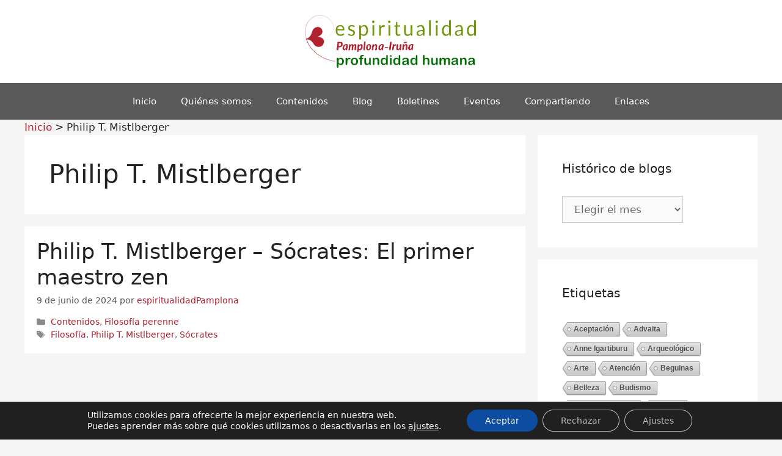

--- FILE ---
content_type: text/html; charset=UTF-8
request_url: https://www.espiritualidadpamplona-irunea.org/tag/philip-t-mistlberger/
body_size: 16216
content:
<!DOCTYPE html>
<html lang="es">
<head>
	<meta charset="UTF-8">
	<link rel="profile" href="https://gmpg.org/xfn/11">
	<title>Philip T. Mistlberger &#8211; Espiritualidad Pamplona-Iruña</title>
<meta name='robots' content='max-image-preview:large' />
	<style>img:is([sizes="auto" i], [sizes^="auto," i]) { contain-intrinsic-size: 3000px 1500px }</style>
	<meta name="viewport" content="width=device-width, initial-scale=1"><link rel='dns-prefetch' href='//www.googletagmanager.com' />
<link rel="alternate" type="application/rss+xml" title="Espiritualidad Pamplona-Iruña &raquo; Feed" href="https://www.espiritualidadpamplona-irunea.org/feed/" />
<link rel="alternate" type="application/rss+xml" title="Espiritualidad Pamplona-Iruña &raquo; Feed de los comentarios" href="https://www.espiritualidadpamplona-irunea.org/comments/feed/" />
<link rel="alternate" type="text/calendar" title="Espiritualidad Pamplona-Iruña &raquo; iCal Feed" href="https://www.espiritualidadpamplona-irunea.org/agenda/?ical=1" />
<link rel="alternate" type="application/rss+xml" title="Espiritualidad Pamplona-Iruña &raquo; Etiqueta Philip T. Mistlberger del feed" href="https://www.espiritualidadpamplona-irunea.org/tag/philip-t-mistlberger/feed/" />
<script>
window._wpemojiSettings = {"baseUrl":"https:\/\/s.w.org\/images\/core\/emoji\/16.0.1\/72x72\/","ext":".png","svgUrl":"https:\/\/s.w.org\/images\/core\/emoji\/16.0.1\/svg\/","svgExt":".svg","source":{"concatemoji":"https:\/\/www.espiritualidadpamplona-irunea.org\/wp-includes\/js\/wp-emoji-release.min.js?ver=6.8.3"}};
/*! This file is auto-generated */
!function(s,n){var o,i,e;function c(e){try{var t={supportTests:e,timestamp:(new Date).valueOf()};sessionStorage.setItem(o,JSON.stringify(t))}catch(e){}}function p(e,t,n){e.clearRect(0,0,e.canvas.width,e.canvas.height),e.fillText(t,0,0);var t=new Uint32Array(e.getImageData(0,0,e.canvas.width,e.canvas.height).data),a=(e.clearRect(0,0,e.canvas.width,e.canvas.height),e.fillText(n,0,0),new Uint32Array(e.getImageData(0,0,e.canvas.width,e.canvas.height).data));return t.every(function(e,t){return e===a[t]})}function u(e,t){e.clearRect(0,0,e.canvas.width,e.canvas.height),e.fillText(t,0,0);for(var n=e.getImageData(16,16,1,1),a=0;a<n.data.length;a++)if(0!==n.data[a])return!1;return!0}function f(e,t,n,a){switch(t){case"flag":return n(e,"\ud83c\udff3\ufe0f\u200d\u26a7\ufe0f","\ud83c\udff3\ufe0f\u200b\u26a7\ufe0f")?!1:!n(e,"\ud83c\udde8\ud83c\uddf6","\ud83c\udde8\u200b\ud83c\uddf6")&&!n(e,"\ud83c\udff4\udb40\udc67\udb40\udc62\udb40\udc65\udb40\udc6e\udb40\udc67\udb40\udc7f","\ud83c\udff4\u200b\udb40\udc67\u200b\udb40\udc62\u200b\udb40\udc65\u200b\udb40\udc6e\u200b\udb40\udc67\u200b\udb40\udc7f");case"emoji":return!a(e,"\ud83e\udedf")}return!1}function g(e,t,n,a){var r="undefined"!=typeof WorkerGlobalScope&&self instanceof WorkerGlobalScope?new OffscreenCanvas(300,150):s.createElement("canvas"),o=r.getContext("2d",{willReadFrequently:!0}),i=(o.textBaseline="top",o.font="600 32px Arial",{});return e.forEach(function(e){i[e]=t(o,e,n,a)}),i}function t(e){var t=s.createElement("script");t.src=e,t.defer=!0,s.head.appendChild(t)}"undefined"!=typeof Promise&&(o="wpEmojiSettingsSupports",i=["flag","emoji"],n.supports={everything:!0,everythingExceptFlag:!0},e=new Promise(function(e){s.addEventListener("DOMContentLoaded",e,{once:!0})}),new Promise(function(t){var n=function(){try{var e=JSON.parse(sessionStorage.getItem(o));if("object"==typeof e&&"number"==typeof e.timestamp&&(new Date).valueOf()<e.timestamp+604800&&"object"==typeof e.supportTests)return e.supportTests}catch(e){}return null}();if(!n){if("undefined"!=typeof Worker&&"undefined"!=typeof OffscreenCanvas&&"undefined"!=typeof URL&&URL.createObjectURL&&"undefined"!=typeof Blob)try{var e="postMessage("+g.toString()+"("+[JSON.stringify(i),f.toString(),p.toString(),u.toString()].join(",")+"));",a=new Blob([e],{type:"text/javascript"}),r=new Worker(URL.createObjectURL(a),{name:"wpTestEmojiSupports"});return void(r.onmessage=function(e){c(n=e.data),r.terminate(),t(n)})}catch(e){}c(n=g(i,f,p,u))}t(n)}).then(function(e){for(var t in e)n.supports[t]=e[t],n.supports.everything=n.supports.everything&&n.supports[t],"flag"!==t&&(n.supports.everythingExceptFlag=n.supports.everythingExceptFlag&&n.supports[t]);n.supports.everythingExceptFlag=n.supports.everythingExceptFlag&&!n.supports.flag,n.DOMReady=!1,n.readyCallback=function(){n.DOMReady=!0}}).then(function(){return e}).then(function(){var e;n.supports.everything||(n.readyCallback(),(e=n.source||{}).concatemoji?t(e.concatemoji):e.wpemoji&&e.twemoji&&(t(e.twemoji),t(e.wpemoji)))}))}((window,document),window._wpemojiSettings);
</script>
<style id='wp-emoji-styles-inline-css'>

	img.wp-smiley, img.emoji {
		display: inline !important;
		border: none !important;
		box-shadow: none !important;
		height: 1em !important;
		width: 1em !important;
		margin: 0 0.07em !important;
		vertical-align: -0.1em !important;
		background: none !important;
		padding: 0 !important;
	}
</style>
<link rel='stylesheet' id='contact-form-7-css' href='https://www.espiritualidadpamplona-irunea.org/wp-content/plugins/contact-form-7/includes/css/styles.css?ver=6.1.4' media='all' />
<link rel='stylesheet' id='cool-tag-cloud-css' href='https://www.espiritualidadpamplona-irunea.org/wp-content/plugins/cool-tag-cloud/inc/cool-tag-cloud.css?ver=2.25' media='all' />
<link rel='stylesheet' id='tribe-events-v2-single-skeleton-css' href='https://www.espiritualidadpamplona-irunea.org/wp-content/plugins/the-events-calendar/build/css/tribe-events-single-skeleton.css?ver=6.15.14' media='all' />
<link rel='stylesheet' id='tribe-events-v2-single-skeleton-full-css' href='https://www.espiritualidadpamplona-irunea.org/wp-content/plugins/the-events-calendar/build/css/tribe-events-single-full.css?ver=6.15.14' media='all' />
<link rel='stylesheet' id='tec-events-elementor-widgets-base-styles-css' href='https://www.espiritualidadpamplona-irunea.org/wp-content/plugins/the-events-calendar/build/css/integrations/plugins/elementor/widgets/widget-base.css?ver=6.15.14' media='all' />
<link rel='stylesheet' id='parent-style-css' href='https://www.espiritualidadpamplona-irunea.org/wp-content/themes/generatepress/style.css?ver=6.8.3' media='all' />
<link rel='stylesheet' id='generate-widget-areas-css' href='https://www.espiritualidadpamplona-irunea.org/wp-content/themes/generatepress/assets/css/components/widget-areas.min.css?ver=3.6.1' media='all' />
<link rel='stylesheet' id='generate-style-css' href='https://www.espiritualidadpamplona-irunea.org/wp-content/themes/generatepress/assets/css/main.min.css?ver=3.6.1' media='all' />
<style id='generate-style-inline-css'>
body{background-color:#f5f5f5;color:#222222;}a{color:#b01f2c;}a:hover, a:focus, a:active{color:#000000;}.wp-block-group__inner-container{max-width:1200px;margin-left:auto;margin-right:auto;}.site-header .header-image{width:290px;}:root{--contrast:#222222;--contrast-2:#575760;--contrast-3:#b2b2be;--base:#f0f0f0;--base-2:#f7f8f9;--base-3:#ffffff;--accent:#1e73be;}:root .has-contrast-color{color:var(--contrast);}:root .has-contrast-background-color{background-color:var(--contrast);}:root .has-contrast-2-color{color:var(--contrast-2);}:root .has-contrast-2-background-color{background-color:var(--contrast-2);}:root .has-contrast-3-color{color:var(--contrast-3);}:root .has-contrast-3-background-color{background-color:var(--contrast-3);}:root .has-base-color{color:var(--base);}:root .has-base-background-color{background-color:var(--base);}:root .has-base-2-color{color:var(--base-2);}:root .has-base-2-background-color{background-color:var(--base-2);}:root .has-base-3-color{color:var(--base-3);}:root .has-base-3-background-color{background-color:var(--base-3);}:root .has-accent-color{color:var(--accent);}:root .has-accent-background-color{background-color:var(--accent);}body, button, input, select, textarea{font-family:-apple-system, system-ui, BlinkMacSystemFont, "Segoe UI", Helvetica, Arial, sans-serif, "Apple Color Emoji", "Segoe UI Emoji", "Segoe UI Symbol";}body{line-height:1.5;}.entry-content > [class*="wp-block-"]:not(:last-child):not(.wp-block-heading){margin-bottom:1.5em;}.main-navigation .main-nav ul ul li a{font-size:14px;}.sidebar .widget, .footer-widgets .widget{font-size:17px;}@media (max-width:768px){h1{font-size:31px;}h2{font-size:27px;}h3{font-size:24px;}h4{font-size:22px;}h5{font-size:19px;}}.top-bar{background-color:#636363;color:#ffffff;}.top-bar a{color:#ffffff;}.top-bar a:hover{color:#303030;}.site-header{background-color:#ffffff;}.main-title a,.main-title a:hover{color:#222222;}.site-description{color:#757575;}.main-navigation,.main-navigation ul ul{background-color:#595959;}.main-navigation .main-nav ul li a, .main-navigation .menu-toggle, .main-navigation .menu-bar-items{color:#ffffff;}.main-navigation .main-nav ul li:not([class*="current-menu-"]):hover > a, .main-navigation .main-nav ul li:not([class*="current-menu-"]):focus > a, .main-navigation .main-nav ul li.sfHover:not([class*="current-menu-"]) > a, .main-navigation .menu-bar-item:hover > a, .main-navigation .menu-bar-item.sfHover > a{color:#ffffff;background-color:#424242;}button.menu-toggle:hover,button.menu-toggle:focus{color:#ffffff;}.main-navigation .main-nav ul li[class*="current-menu-"] > a{color:#ffffff;background-color:#424242;}.navigation-search input[type="search"],.navigation-search input[type="search"]:active, .navigation-search input[type="search"]:focus, .main-navigation .main-nav ul li.search-item.active > a, .main-navigation .menu-bar-items .search-item.active > a{color:#ffffff;background-color:#424242;}.main-navigation ul ul{background-color:#424242;}.main-navigation .main-nav ul ul li a{color:#ffffff;}.main-navigation .main-nav ul ul li:not([class*="current-menu-"]):hover > a,.main-navigation .main-nav ul ul li:not([class*="current-menu-"]):focus > a, .main-navigation .main-nav ul ul li.sfHover:not([class*="current-menu-"]) > a{color:#dbdbdb;background-color:#424242;}.main-navigation .main-nav ul ul li[class*="current-menu-"] > a{color:#dbdbdb;background-color:#424242;}.separate-containers .inside-article, .separate-containers .comments-area, .separate-containers .page-header, .one-container .container, .separate-containers .paging-navigation, .inside-page-header{background-color:#ffffff;}.entry-title a{color:#222222;}.entry-title a:hover{color:#55555e;}.entry-meta{color:#595959;}.sidebar .widget{background-color:#ffffff;}.footer-widgets{background-color:#ffffff;}.footer-widgets .widget-title{color:#000000;}.site-info{color:#ffffff;background-color:#55555e;}.site-info a{color:#ffffff;}.site-info a:hover{color:#d3d3d3;}.footer-bar .widget_nav_menu .current-menu-item a{color:#d3d3d3;}input[type="text"],input[type="email"],input[type="url"],input[type="password"],input[type="search"],input[type="tel"],input[type="number"],textarea,select{color:#666666;background-color:#fafafa;border-color:#cccccc;}input[type="text"]:focus,input[type="email"]:focus,input[type="url"]:focus,input[type="password"]:focus,input[type="search"]:focus,input[type="tel"]:focus,input[type="number"]:focus,textarea:focus,select:focus{color:#666666;background-color:#ffffff;border-color:#bfbfbf;}button,html input[type="button"],input[type="reset"],input[type="submit"],a.button,a.wp-block-button__link:not(.has-background){color:#ffffff;background-color:#55555e;}button:hover,html input[type="button"]:hover,input[type="reset"]:hover,input[type="submit"]:hover,a.button:hover,button:focus,html input[type="button"]:focus,input[type="reset"]:focus,input[type="submit"]:focus,a.button:focus,a.wp-block-button__link:not(.has-background):active,a.wp-block-button__link:not(.has-background):focus,a.wp-block-button__link:not(.has-background):hover{color:#ffffff;background-color:#3f4047;}a.generate-back-to-top{background-color:rgba( 0,0,0,0.4 );color:#ffffff;}a.generate-back-to-top:hover,a.generate-back-to-top:focus{background-color:rgba( 0,0,0,0.6 );color:#ffffff;}:root{--gp-search-modal-bg-color:var(--base-3);--gp-search-modal-text-color:var(--contrast);--gp-search-modal-overlay-bg-color:rgba(0,0,0,0.2);}@media (max-width:768px){.main-navigation .menu-bar-item:hover > a, .main-navigation .menu-bar-item.sfHover > a{background:none;color:#ffffff;}}.nav-below-header .main-navigation .inside-navigation.grid-container, .nav-above-header .main-navigation .inside-navigation.grid-container{padding:0px 20px 0px 20px;}.site-main .wp-block-group__inner-container{padding:40px;}.separate-containers .paging-navigation{padding-top:20px;padding-bottom:20px;}.entry-content .alignwide, body:not(.no-sidebar) .entry-content .alignfull{margin-left:-40px;width:calc(100% + 80px);max-width:calc(100% + 80px);}.rtl .menu-item-has-children .dropdown-menu-toggle{padding-left:20px;}.rtl .main-navigation .main-nav ul li.menu-item-has-children > a{padding-right:20px;}@media (max-width:768px){.separate-containers .inside-article, .separate-containers .comments-area, .separate-containers .page-header, .separate-containers .paging-navigation, .one-container .site-content, .inside-page-header{padding:30px;}.site-main .wp-block-group__inner-container{padding:30px;}.inside-top-bar{padding-right:30px;padding-left:30px;}.inside-header{padding-right:30px;padding-left:30px;}.widget-area .widget{padding-top:30px;padding-right:30px;padding-bottom:30px;padding-left:30px;}.footer-widgets-container{padding-top:30px;padding-right:30px;padding-bottom:30px;padding-left:30px;}.inside-site-info{padding-right:30px;padding-left:30px;}.entry-content .alignwide, body:not(.no-sidebar) .entry-content .alignfull{margin-left:-30px;width:calc(100% + 60px);max-width:calc(100% + 60px);}.one-container .site-main .paging-navigation{margin-bottom:20px;}}/* End cached CSS */.is-right-sidebar{width:30%;}.is-left-sidebar{width:30%;}.site-content .content-area{width:70%;}@media (max-width:768px){.main-navigation .menu-toggle,.sidebar-nav-mobile:not(#sticky-placeholder){display:block;}.main-navigation ul,.gen-sidebar-nav,.main-navigation:not(.slideout-navigation):not(.toggled) .main-nav > ul,.has-inline-mobile-toggle #site-navigation .inside-navigation > *:not(.navigation-search):not(.main-nav){display:none;}.nav-align-right .inside-navigation,.nav-align-center .inside-navigation{justify-content:space-between;}}
.elementor-template-full-width .site-content{display:block;}
</style>
<link rel='stylesheet' id='generate-child-css' href='https://www.espiritualidadpamplona-irunea.org/wp-content/themes/generatepress-child/style.css?ver=1707492131' media='all' />
<link rel='stylesheet' id='dashicons-css' href='https://www.espiritualidadpamplona-irunea.org/wp-includes/css/dashicons.min.css?ver=6.8.3' media='all' />
<link rel='stylesheet' id='elementor-frontend-css' href='https://www.espiritualidadpamplona-irunea.org/wp-content/plugins/elementor/assets/css/frontend.min.css?ver=3.34.1' media='all' />
<link rel='stylesheet' id='eael-general-css' href='https://www.espiritualidadpamplona-irunea.org/wp-content/plugins/essential-addons-for-elementor-lite/assets/front-end/css/view/general.min.css?ver=6.5.7' media='all' />
<link rel='stylesheet' id='moove_gdpr_frontend-css' href='https://www.espiritualidadpamplona-irunea.org/wp-content/plugins/gdpr-cookie-compliance/dist/styles/gdpr-main-nf.css?ver=5.0.9' media='all' />
<style id='moove_gdpr_frontend-inline-css'>

				#moove_gdpr_cookie_modal .moove-gdpr-modal-content .moove-gdpr-modal-footer-content .moove-gdpr-button-holder a.mgbutton.moove-gdpr-modal-reject-all,
				#moove_gdpr_cookie_modal .moove-gdpr-modal-content .moove-gdpr-modal-footer-content .moove-gdpr-button-holder button.mgbutton.moove-gdpr-modal-reject-all,
				.gdpr_cookie_settings_shortcode_content .gdpr-shr-button.button-green.moove-gdpr-modal-reject-all {
					background-color: transparent;
					opacity: .7;
					color: #202020;
				}

				#moove_gdpr_cookie_modal .moove-gdpr-modal-content .moove-gdpr-modal-footer-content .moove-gdpr-button-holder a.mgbutton.moove-gdpr-modal-reject-all:hover,
				#moove_gdpr_cookie_modal .moove-gdpr-modal-content .moove-gdpr-modal-footer-content .moove-gdpr-button-holder button.mgbutton.moove-gdpr-modal-reject-all:hover,
				.gdpr_cookie_settings_shortcode_content .gdpr-shr-button.button-green.moove-gdpr-modal-reject-all:hover {
					background-color: #202020;
					box-shadow: none;
					color: #fff;
					opacity: 1;
				}
							#moove_gdpr_cookie_info_bar .moove-gdpr-info-bar-container .moove-gdpr-info-bar-content a.mgbutton.moove-gdpr-infobar-reject-btn, 
				#moove_gdpr_cookie_info_bar .moove-gdpr-info-bar-container .moove-gdpr-info-bar-content button.mgbutton.moove-gdpr-infobar-reject-btn {
					background-color: transparent;
					box-shadow: inset 0 0 0 1px currentColor;
					opacity: .7;
					color: #202020;
				}

				#moove_gdpr_cookie_info_bar .moove-gdpr-info-bar-container .moove-gdpr-info-bar-content a.mgbutton.moove-gdpr-infobar-reject-btn:hover, 
				#moove_gdpr_cookie_info_bar .moove-gdpr-info-bar-container .moove-gdpr-info-bar-content button.mgbutton.moove-gdpr-infobar-reject-btn:hover {
					background-color: #202020;
					box-shadow: none;
					color: #fff;
					opacity: 1;
				}

				#moove_gdpr_cookie_info_bar:not(.gdpr-full-screen-infobar).moove-gdpr-dark-scheme .moove-gdpr-info-bar-container .moove-gdpr-info-bar-content a.mgbutton.moove-gdpr-infobar-reject-btn, #moove_gdpr_cookie_info_bar:not(.gdpr-full-screen-infobar).moove-gdpr-dark-scheme .moove-gdpr-info-bar-container .moove-gdpr-info-bar-content button.mgbutton.moove-gdpr-infobar-reject-btn {
					background-color: transparent;
					box-shadow: inset 0 0 0 1px currentColor;
					opacity: .7;
					color: #fff;
				}

				#moove_gdpr_cookie_info_bar:not(.gdpr-full-screen-infobar).moove-gdpr-dark-scheme .moove-gdpr-info-bar-container .moove-gdpr-info-bar-content a.mgbutton.moove-gdpr-infobar-reject-btn:hover, #moove_gdpr_cookie_info_bar:not(.gdpr-full-screen-infobar).moove-gdpr-dark-scheme .moove-gdpr-info-bar-container .moove-gdpr-info-bar-content button.mgbutton.moove-gdpr-infobar-reject-btn:hover {
					box-shadow: none;
					opacity: 1;
					color: #202020;
					background-color: #fff;
				}
							#moove_gdpr_cookie_modal .moove-gdpr-modal-content .moove-gdpr-tab-main h3.tab-title, 
				#moove_gdpr_cookie_modal .moove-gdpr-modal-content .moove-gdpr-tab-main span.tab-title,
				#moove_gdpr_cookie_modal .moove-gdpr-modal-content .moove-gdpr-modal-left-content #moove-gdpr-menu li a, 
				#moove_gdpr_cookie_modal .moove-gdpr-modal-content .moove-gdpr-modal-left-content #moove-gdpr-menu li button,
				#moove_gdpr_cookie_modal .moove-gdpr-modal-content .moove-gdpr-modal-left-content .moove-gdpr-branding-cnt a,
				#moove_gdpr_cookie_modal .moove-gdpr-modal-content .moove-gdpr-modal-footer-content .moove-gdpr-button-holder a.mgbutton, 
				#moove_gdpr_cookie_modal .moove-gdpr-modal-content .moove-gdpr-modal-footer-content .moove-gdpr-button-holder button.mgbutton,
				#moove_gdpr_cookie_modal .cookie-switch .cookie-slider:after, 
				#moove_gdpr_cookie_modal .cookie-switch .slider:after, 
				#moove_gdpr_cookie_modal .switch .cookie-slider:after, 
				#moove_gdpr_cookie_modal .switch .slider:after,
				#moove_gdpr_cookie_info_bar .moove-gdpr-info-bar-container .moove-gdpr-info-bar-content p, 
				#moove_gdpr_cookie_info_bar .moove-gdpr-info-bar-container .moove-gdpr-info-bar-content p a,
				#moove_gdpr_cookie_info_bar .moove-gdpr-info-bar-container .moove-gdpr-info-bar-content a.mgbutton, 
				#moove_gdpr_cookie_info_bar .moove-gdpr-info-bar-container .moove-gdpr-info-bar-content button.mgbutton,
				#moove_gdpr_cookie_modal .moove-gdpr-modal-content .moove-gdpr-tab-main .moove-gdpr-tab-main-content h1, 
				#moove_gdpr_cookie_modal .moove-gdpr-modal-content .moove-gdpr-tab-main .moove-gdpr-tab-main-content h2, 
				#moove_gdpr_cookie_modal .moove-gdpr-modal-content .moove-gdpr-tab-main .moove-gdpr-tab-main-content h3, 
				#moove_gdpr_cookie_modal .moove-gdpr-modal-content .moove-gdpr-tab-main .moove-gdpr-tab-main-content h4, 
				#moove_gdpr_cookie_modal .moove-gdpr-modal-content .moove-gdpr-tab-main .moove-gdpr-tab-main-content h5, 
				#moove_gdpr_cookie_modal .moove-gdpr-modal-content .moove-gdpr-tab-main .moove-gdpr-tab-main-content h6,
				#moove_gdpr_cookie_modal .moove-gdpr-modal-content.moove_gdpr_modal_theme_v2 .moove-gdpr-modal-title .tab-title,
				#moove_gdpr_cookie_modal .moove-gdpr-modal-content.moove_gdpr_modal_theme_v2 .moove-gdpr-tab-main h3.tab-title, 
				#moove_gdpr_cookie_modal .moove-gdpr-modal-content.moove_gdpr_modal_theme_v2 .moove-gdpr-tab-main span.tab-title,
				#moove_gdpr_cookie_modal .moove-gdpr-modal-content.moove_gdpr_modal_theme_v2 .moove-gdpr-branding-cnt a {
					font-weight: inherit				}
			#moove_gdpr_cookie_modal,#moove_gdpr_cookie_info_bar,.gdpr_cookie_settings_shortcode_content{font-family:inherit}#moove_gdpr_save_popup_settings_button{background-color:#373737;color:#fff}#moove_gdpr_save_popup_settings_button:hover{background-color:#000}#moove_gdpr_cookie_info_bar .moove-gdpr-info-bar-container .moove-gdpr-info-bar-content a.mgbutton,#moove_gdpr_cookie_info_bar .moove-gdpr-info-bar-container .moove-gdpr-info-bar-content button.mgbutton{background-color:#0c4da2}#moove_gdpr_cookie_modal .moove-gdpr-modal-content .moove-gdpr-modal-footer-content .moove-gdpr-button-holder a.mgbutton,#moove_gdpr_cookie_modal .moove-gdpr-modal-content .moove-gdpr-modal-footer-content .moove-gdpr-button-holder button.mgbutton,.gdpr_cookie_settings_shortcode_content .gdpr-shr-button.button-green{background-color:#0c4da2;border-color:#0c4da2}#moove_gdpr_cookie_modal .moove-gdpr-modal-content .moove-gdpr-modal-footer-content .moove-gdpr-button-holder a.mgbutton:hover,#moove_gdpr_cookie_modal .moove-gdpr-modal-content .moove-gdpr-modal-footer-content .moove-gdpr-button-holder button.mgbutton:hover,.gdpr_cookie_settings_shortcode_content .gdpr-shr-button.button-green:hover{background-color:#fff;color:#0c4da2}#moove_gdpr_cookie_modal .moove-gdpr-modal-content .moove-gdpr-modal-close i,#moove_gdpr_cookie_modal .moove-gdpr-modal-content .moove-gdpr-modal-close span.gdpr-icon{background-color:#0c4da2;border:1px solid #0c4da2}#moove_gdpr_cookie_info_bar span.moove-gdpr-infobar-allow-all.focus-g,#moove_gdpr_cookie_info_bar span.moove-gdpr-infobar-allow-all:focus,#moove_gdpr_cookie_info_bar button.moove-gdpr-infobar-allow-all.focus-g,#moove_gdpr_cookie_info_bar button.moove-gdpr-infobar-allow-all:focus,#moove_gdpr_cookie_info_bar span.moove-gdpr-infobar-reject-btn.focus-g,#moove_gdpr_cookie_info_bar span.moove-gdpr-infobar-reject-btn:focus,#moove_gdpr_cookie_info_bar button.moove-gdpr-infobar-reject-btn.focus-g,#moove_gdpr_cookie_info_bar button.moove-gdpr-infobar-reject-btn:focus,#moove_gdpr_cookie_info_bar span.change-settings-button.focus-g,#moove_gdpr_cookie_info_bar span.change-settings-button:focus,#moove_gdpr_cookie_info_bar button.change-settings-button.focus-g,#moove_gdpr_cookie_info_bar button.change-settings-button:focus{-webkit-box-shadow:0 0 1px 3px #0c4da2;-moz-box-shadow:0 0 1px 3px #0c4da2;box-shadow:0 0 1px 3px #0c4da2}#moove_gdpr_cookie_modal .moove-gdpr-modal-content .moove-gdpr-modal-close i:hover,#moove_gdpr_cookie_modal .moove-gdpr-modal-content .moove-gdpr-modal-close span.gdpr-icon:hover,#moove_gdpr_cookie_info_bar span[data-href]>u.change-settings-button{color:#0c4da2}#moove_gdpr_cookie_modal .moove-gdpr-modal-content .moove-gdpr-modal-left-content #moove-gdpr-menu li.menu-item-selected a span.gdpr-icon,#moove_gdpr_cookie_modal .moove-gdpr-modal-content .moove-gdpr-modal-left-content #moove-gdpr-menu li.menu-item-selected button span.gdpr-icon{color:inherit}#moove_gdpr_cookie_modal .moove-gdpr-modal-content .moove-gdpr-modal-left-content #moove-gdpr-menu li a span.gdpr-icon,#moove_gdpr_cookie_modal .moove-gdpr-modal-content .moove-gdpr-modal-left-content #moove-gdpr-menu li button span.gdpr-icon{color:inherit}#moove_gdpr_cookie_modal .gdpr-acc-link{line-height:0;font-size:0;color:transparent;position:absolute}#moove_gdpr_cookie_modal .moove-gdpr-modal-content .moove-gdpr-modal-close:hover i,#moove_gdpr_cookie_modal .moove-gdpr-modal-content .moove-gdpr-modal-left-content #moove-gdpr-menu li a,#moove_gdpr_cookie_modal .moove-gdpr-modal-content .moove-gdpr-modal-left-content #moove-gdpr-menu li button,#moove_gdpr_cookie_modal .moove-gdpr-modal-content .moove-gdpr-modal-left-content #moove-gdpr-menu li button i,#moove_gdpr_cookie_modal .moove-gdpr-modal-content .moove-gdpr-modal-left-content #moove-gdpr-menu li a i,#moove_gdpr_cookie_modal .moove-gdpr-modal-content .moove-gdpr-tab-main .moove-gdpr-tab-main-content a:hover,#moove_gdpr_cookie_info_bar.moove-gdpr-dark-scheme .moove-gdpr-info-bar-container .moove-gdpr-info-bar-content a.mgbutton:hover,#moove_gdpr_cookie_info_bar.moove-gdpr-dark-scheme .moove-gdpr-info-bar-container .moove-gdpr-info-bar-content button.mgbutton:hover,#moove_gdpr_cookie_info_bar.moove-gdpr-dark-scheme .moove-gdpr-info-bar-container .moove-gdpr-info-bar-content a:hover,#moove_gdpr_cookie_info_bar.moove-gdpr-dark-scheme .moove-gdpr-info-bar-container .moove-gdpr-info-bar-content button:hover,#moove_gdpr_cookie_info_bar.moove-gdpr-dark-scheme .moove-gdpr-info-bar-container .moove-gdpr-info-bar-content span.change-settings-button:hover,#moove_gdpr_cookie_info_bar.moove-gdpr-dark-scheme .moove-gdpr-info-bar-container .moove-gdpr-info-bar-content button.change-settings-button:hover,#moove_gdpr_cookie_info_bar.moove-gdpr-dark-scheme .moove-gdpr-info-bar-container .moove-gdpr-info-bar-content u.change-settings-button:hover,#moove_gdpr_cookie_info_bar span[data-href]>u.change-settings-button,#moove_gdpr_cookie_info_bar.moove-gdpr-dark-scheme .moove-gdpr-info-bar-container .moove-gdpr-info-bar-content a.mgbutton.focus-g,#moove_gdpr_cookie_info_bar.moove-gdpr-dark-scheme .moove-gdpr-info-bar-container .moove-gdpr-info-bar-content button.mgbutton.focus-g,#moove_gdpr_cookie_info_bar.moove-gdpr-dark-scheme .moove-gdpr-info-bar-container .moove-gdpr-info-bar-content a.focus-g,#moove_gdpr_cookie_info_bar.moove-gdpr-dark-scheme .moove-gdpr-info-bar-container .moove-gdpr-info-bar-content button.focus-g,#moove_gdpr_cookie_info_bar.moove-gdpr-dark-scheme .moove-gdpr-info-bar-container .moove-gdpr-info-bar-content a.mgbutton:focus,#moove_gdpr_cookie_info_bar.moove-gdpr-dark-scheme .moove-gdpr-info-bar-container .moove-gdpr-info-bar-content button.mgbutton:focus,#moove_gdpr_cookie_info_bar.moove-gdpr-dark-scheme .moove-gdpr-info-bar-container .moove-gdpr-info-bar-content a:focus,#moove_gdpr_cookie_info_bar.moove-gdpr-dark-scheme .moove-gdpr-info-bar-container .moove-gdpr-info-bar-content button:focus,#moove_gdpr_cookie_info_bar.moove-gdpr-dark-scheme .moove-gdpr-info-bar-container .moove-gdpr-info-bar-content span.change-settings-button.focus-g,span.change-settings-button:focus,button.change-settings-button.focus-g,button.change-settings-button:focus,#moove_gdpr_cookie_info_bar.moove-gdpr-dark-scheme .moove-gdpr-info-bar-container .moove-gdpr-info-bar-content u.change-settings-button.focus-g,#moove_gdpr_cookie_info_bar.moove-gdpr-dark-scheme .moove-gdpr-info-bar-container .moove-gdpr-info-bar-content u.change-settings-button:focus{color:#0c4da2}#moove_gdpr_cookie_modal .moove-gdpr-branding.focus-g span,#moove_gdpr_cookie_modal .moove-gdpr-modal-content .moove-gdpr-tab-main a.focus-g,#moove_gdpr_cookie_modal .moove-gdpr-modal-content .moove-gdpr-tab-main .gdpr-cd-details-toggle.focus-g{color:#0c4da2}#moove_gdpr_cookie_modal.gdpr_lightbox-hide{display:none}
</style>
<script src="https://www.espiritualidadpamplona-irunea.org/wp-includes/js/jquery/jquery.min.js?ver=3.7.1" id="jquery-core-js"></script>
<script src="https://www.espiritualidadpamplona-irunea.org/wp-includes/js/jquery/jquery-migrate.min.js?ver=3.4.1" id="jquery-migrate-js"></script>
<link rel="https://api.w.org/" href="https://www.espiritualidadpamplona-irunea.org/wp-json/" /><link rel="alternate" title="JSON" type="application/json" href="https://www.espiritualidadpamplona-irunea.org/wp-json/wp/v2/tags/755" /><link rel="EditURI" type="application/rsd+xml" title="RSD" href="https://www.espiritualidadpamplona-irunea.org/xmlrpc.php?rsd" />
<meta name="generator" content="WordPress 6.8.3" />
<style id="essential-blocks-global-styles">
            :root {
                --eb-global-primary-color: #101828;
--eb-global-secondary-color: #475467;
--eb-global-tertiary-color: #98A2B3;
--eb-global-text-color: #475467;
--eb-global-heading-color: #1D2939;
--eb-global-link-color: #444CE7;
--eb-global-background-color: #F9FAFB;
--eb-global-button-text-color: #FFFFFF;
--eb-global-button-background-color: #101828;
--eb-gradient-primary-color: linear-gradient(90deg, hsla(259, 84%, 78%, 1) 0%, hsla(206, 67%, 75%, 1) 100%);
--eb-gradient-secondary-color: linear-gradient(90deg, hsla(18, 76%, 85%, 1) 0%, hsla(203, 69%, 84%, 1) 100%);
--eb-gradient-tertiary-color: linear-gradient(90deg, hsla(248, 21%, 15%, 1) 0%, hsla(250, 14%, 61%, 1) 100%);
--eb-gradient-background-color: linear-gradient(90deg, rgb(250, 250, 250) 0%, rgb(233, 233, 233) 49%, rgb(244, 243, 243) 100%);

                --eb-tablet-breakpoint: 1024px;
--eb-mobile-breakpoint: 767px;

            }
            
            
        </style><meta name="generator" content="Site Kit by Google 1.170.0" /><meta name="tec-api-version" content="v1"><meta name="tec-api-origin" content="https://www.espiritualidadpamplona-irunea.org"><link rel="alternate" href="https://www.espiritualidadpamplona-irunea.org/wp-json/tribe/events/v1/events/?tags=philip-t-mistlberger" /><meta name="generator" content="Elementor 3.34.1; features: additional_custom_breakpoints; settings: css_print_method-external, google_font-enabled, font_display-auto">
			<style>
				.e-con.e-parent:nth-of-type(n+4):not(.e-lazyloaded):not(.e-no-lazyload),
				.e-con.e-parent:nth-of-type(n+4):not(.e-lazyloaded):not(.e-no-lazyload) * {
					background-image: none !important;
				}
				@media screen and (max-height: 1024px) {
					.e-con.e-parent:nth-of-type(n+3):not(.e-lazyloaded):not(.e-no-lazyload),
					.e-con.e-parent:nth-of-type(n+3):not(.e-lazyloaded):not(.e-no-lazyload) * {
						background-image: none !important;
					}
				}
				@media screen and (max-height: 640px) {
					.e-con.e-parent:nth-of-type(n+2):not(.e-lazyloaded):not(.e-no-lazyload),
					.e-con.e-parent:nth-of-type(n+2):not(.e-lazyloaded):not(.e-no-lazyload) * {
						background-image: none !important;
					}
				}
			</style>
			<link rel="icon" href="https://www.espiritualidadpamplona-irunea.org/wp-content/uploads/2017/08/cropped-logotipo-1-32x32.png" sizes="32x32" />
<link rel="icon" href="https://www.espiritualidadpamplona-irunea.org/wp-content/uploads/2017/08/cropped-logotipo-1-192x192.png" sizes="192x192" />
<link rel="apple-touch-icon" href="https://www.espiritualidadpamplona-irunea.org/wp-content/uploads/2017/08/cropped-logotipo-1-180x180.png" />
<meta name="msapplication-TileImage" content="https://www.espiritualidadpamplona-irunea.org/wp-content/uploads/2017/08/cropped-logotipo-1-270x270.png" />
		<style id="wp-custom-css">
			/* Entradas resultados de búsqueda */
.entry-summary:not(:first-child)
{
	display:none;
}
.post-image:not(:first-child)
{
	display:none
}
footer.entry-meta
{
	margin-top: 1em !important;
}
.separate-containers .inside-article 
{
padding: 20px !important;	
}

#main
{
	margin-top:0;
}
.inside-right-sidebar{
	margin-top: 0 !important;
}
.tribe-common
{
	width:100%;
}

header
{
	position:relative;
	
}

#cuadroBuscador input
{
	
	border:0px;
	height:30px;
	padding-top: 8px;
	border-radius: 14px;
	vertical-align:middle;
	background:white;
	display:inline-block;
}

#cuadroBuscador
{
		border: 1px solid #dfe1e5;
    box-shadow: none;
    border-radius: 14px;
		
		width:315px;
	display:inline-block;
	vertical-align:middle;
	margin-right:20px;
}
#cuadroBuscador #imagenLupa
{
	margin-left:10px;
	height: 25px;
	display:inline-block;
	vertical-align:middle;
}
#buscadorRedesSocialesContenedor
{
	position:absolute;
	right:50px;
	top:60px;
	
}

#buscadorRedesSocialesContenedor button
{
	background-color:white;
	border:0px;
	height:30px;
	display:inline-block;
	vertical-align:middle;
	padding:0;
}

#buscadorRedesSocialesContenedor button img
{
	height:20px;
	padding: 5px 0;
	box-sizing: content-box;
	vertical-align:middle;
}

.fc-timeGridWeek-button, .fc-timeGridDay-button
{
	display:none;
}


.fc-toolbar.fc-header-toolbar button.fc-button.fc-button-primary.fc-state-active, .fc-toolbar.fc-header-toolbar button.fc-button.fc-button-primary:hover, .fc-toolbar.fc-header-toolbar button.fc-button.fc-button-primary:visited, .fc-toolbar.fc-header-toolbar button.fc-button.fc-button-primary:focus
{
	background: #B1202C !important;
}

.fc-button-active
{
	background: #B1202C !important;
}

.fc-day-grid-event.fc-h-event.fc-event.fc-start.fc-end
{
	 background: #B1202C !important;
}
#buscadorRedesSocialesContenedor .iconosRrss
{
	
	height:30px;
	display:inline-block;
	vertical-align:middle;
}

@media (max-width: 1320px) {
	#buscadorRedesSocialesContenedor
	{
		display:none;
	}
}


#calendarioEventos td,
#calendarioEventos th,
#calendarioEventos tr,  #calendarioEventos thead,  #calendarioEventos table, #calendarioEventos table thead:first-child tr:first-child td
{
	border-top:0px !important;
   border:0px !important;
}


.fc-center h2
{
	font-weight:bold;
	color:#b1202c;
}
.fc-head
{
	background-color:black
}
.fc-head span
{
		color:white !important;

}

.fc-today .fc-day-number
{
	color:#b1202c !important;
}

.fc-day-number
{
	font-size:20px !important;
}

		</style>
		</head>

<body class="archive tag tag-philip-t-mistlberger tag-755 wp-custom-logo wp-embed-responsive wp-theme-generatepress wp-child-theme-generatepress-child tribe-no-js right-sidebar nav-below-header separate-containers header-aligned-center dropdown-hover elementor-default elementor-kit-9959" itemtype="https://schema.org/Blog" itemscope>
	<a class="screen-reader-text skip-link" href="#content" title="Saltar al contenido">Saltar al contenido</a>		<header id="masthead" class="site-header" itemtype="https://schema.org/WPHeader" itemscope>
		
			<div class="inside-header">
				<div class="site-logo">
					<a href="https://www.espiritualidadpamplona-irunea.org/" rel="home">
						<img fetchpriority="high"  class="header-image is-logo-image" alt="Espiritualidad Pamplona-Iruña" src="https://www.espiritualidadpamplona-irunea.org/wp-content/uploads/2025/12/Profundidad-humana-EPI-Josu.png" width="424" height="140" />
					</a>
				</div>			</div>
			
			<div id="buscadorRedesSocialesContenedor">
				<div id="cuadroBuscador">
					<form action="https://www.espiritualidadpamplona-irunea.org/" method="get" id="formBusqueda">
						<img id="imagenLupa" src="/wp-content/uploads/2021/01/lupa.png" />
						<input type="text" name="s" id="cuadroTexto" placeholder="Buscar">
						<button type="submit"><img id="imagenFlecha" src="/wp-content/uploads/2021/01/flecha-e1611746537948.png" /></button>
					</form>
				</div>
				
				<a href="https://www.facebook.com/Espiritualidad-Pamplona-Iru%C3%B1a-338418524061057" target="_blank"><img class="iconosRrss" src="/wp-content/uploads/2021/01/Facebook.png" /></a>
				<a href="https://twitter.com/EIrunea" target="_blank"><img class="iconosRrss" src="/wp-content/uploads/2021/01/Twitter.png" /></a>
				<!--<a href="#"><img src="" /></a>-->
			</div>
		</div>
		</header>
				<nav class="main-navigation nav-align-center sub-menu-right" id="site-navigation" aria-label="Principal"  itemtype="https://schema.org/SiteNavigationElement" itemscope>
			<div class="inside-navigation">
								<button class="menu-toggle" aria-controls="primary-menu" aria-expanded="false">
					<span class="gp-icon icon-menu-bars"><svg viewBox="0 0 512 512" aria-hidden="true" xmlns="http://www.w3.org/2000/svg" width="1em" height="1em"><path d="M0 96c0-13.255 10.745-24 24-24h464c13.255 0 24 10.745 24 24s-10.745 24-24 24H24c-13.255 0-24-10.745-24-24zm0 160c0-13.255 10.745-24 24-24h464c13.255 0 24 10.745 24 24s-10.745 24-24 24H24c-13.255 0-24-10.745-24-24zm0 160c0-13.255 10.745-24 24-24h464c13.255 0 24 10.745 24 24s-10.745 24-24 24H24c-13.255 0-24-10.745-24-24z" /></svg><svg viewBox="0 0 512 512" aria-hidden="true" xmlns="http://www.w3.org/2000/svg" width="1em" height="1em"><path d="M71.029 71.029c9.373-9.372 24.569-9.372 33.942 0L256 222.059l151.029-151.03c9.373-9.372 24.569-9.372 33.942 0 9.372 9.373 9.372 24.569 0 33.942L289.941 256l151.03 151.029c9.372 9.373 9.372 24.569 0 33.942-9.373 9.372-24.569 9.372-33.942 0L256 289.941l-151.029 151.03c-9.373 9.372-24.569 9.372-33.942 0-9.372-9.373-9.372-24.569 0-33.942L222.059 256 71.029 104.971c-9.372-9.373-9.372-24.569 0-33.942z" /></svg></span><span class="mobile-menu">Menú</span>				</button>
				<div id="primary-menu" class="main-nav"><ul id="menu-top-menu" class=" menu sf-menu"><li id="menu-item-34433" class="menu-item menu-item-type-post_type menu-item-object-page menu-item-home menu-item-34433"><a href="https://www.espiritualidadpamplona-irunea.org/">Inicio</a></li>
<li id="menu-item-1886" class="menu-item menu-item-type-post_type menu-item-object-page menu-item-1886"><a href="https://www.espiritualidadpamplona-irunea.org/quienes-somos/">Quiénes somos</a></li>
<li id="menu-item-1890" class="menu-item menu-item-type-post_type menu-item-object-page menu-item-1890"><a href="https://www.espiritualidadpamplona-irunea.org/contenidos/" title="Contenido (libros, vídeos…)">Contenidos</a></li>
<li id="menu-item-9996" class="menu-item menu-item-type-post_type menu-item-object-page menu-item-9996"><a href="https://www.espiritualidadpamplona-irunea.org/blog/">Blog</a></li>
<li id="menu-item-5186" class="menu-item menu-item-type-post_type menu-item-object-page menu-item-5186"><a href="https://www.espiritualidadpamplona-irunea.org/novedades-boletin/">Boletines</a></li>
<li id="menu-item-10326" class="menu-item menu-item-type-post_type menu-item-object-page menu-item-10326"><a href="https://www.espiritualidadpamplona-irunea.org/encuentros/">Eventos</a></li>
<li id="menu-item-30332" class="menu-item menu-item-type-post_type menu-item-object-page menu-item-30332"><a href="https://www.espiritualidadpamplona-irunea.org/compartiendo/">Compartiendo</a></li>
<li id="menu-item-25379" class="menu-item menu-item-type-post_type menu-item-object-page menu-item-25379"><a href="https://www.espiritualidadpamplona-irunea.org/enlaces-pruebas-josu/">Enlaces</a></li>
</ul></div>			</div>
		</nav>
		
	<div id="page" class="site grid-container container hfeed">
		<span property="itemListElement" typeof="ListItem"><a property="item" typeof="WebPage" title="Ir a Espiritualidad Pamplona-Iruña." href="https://www.espiritualidadpamplona-irunea.org" class="home" ><span property="name">Inicio</span></a><meta property="position" content="1"></span> &gt; <span property="itemListElement" typeof="ListItem"><span property="name" class="archive taxonomy post_tag current-item">Philip T. Mistlberger</span><meta property="url" content="https://www.espiritualidadpamplona-irunea.org/tag/philip-t-mistlberger/"><meta property="position" content="2"></span>
		<div id="content" class="site-content">
			
	<div class="content-area" id="primary">
		<main class="site-main" id="main">
					<header class="page-header" aria-label="Página">
			
			<h1 class="page-title">
				Philip T. Mistlberger			</h1>

					</header>
		<article id="post-31768" class="post-31768 post type-post status-publish format-standard hentry category-contenidos category-filosofia-perenne tag-filosofia tag-philip-t-mistlberger tag-socrates" itemtype="https://schema.org/CreativeWork" itemscope>
	<div class="inside-article">
					<header class="entry-header">
				<h2 class="entry-title" itemprop="headline"><a href="https://www.espiritualidadpamplona-irunea.org/philip-t-mistlberger-socrates-el-primer-maestro-zen/" rel="bookmark">Philip T. Mistlberger &#8211; Sócrates: El primer maestro zen</a></h2>		<div class="entry-meta">
			<span class="posted-on"><time class="entry-date published" datetime="2024-06-09T18:04:37+02:00" itemprop="datePublished">9 de junio de 2024</time></span> <span class="byline">por <span class="author vcard" itemprop="author" itemtype="https://schema.org/Person" itemscope><a class="url fn n" href="https://www.espiritualidadpamplona-irunea.org/author/espiritualidadpamplona/" title="Ver todas las entradas de espiritualidadPamplona" rel="author" itemprop="url"><span class="author-name" itemprop="name">espiritualidadPamplona</span></a></span></span> 		</div>
					</header>
			
			<div class="entry-summary" itemprop="text">
				<p>Sócrates declara su ignorancia no para denunciar el conocimiento, sino para señalar el camino hacia una forma de conocimiento más nueva y profunda. Esto es coherente con lo que enseñan &#8230; <a title="Philip T. Mistlberger &#8211; Sócrates: El primer maestro zen" class="read-more" href="https://www.espiritualidadpamplona-irunea.org/philip-t-mistlberger-socrates-el-primer-maestro-zen/" aria-label="Leer más sobre Philip T. Mistlberger &#8211; Sócrates: El primer maestro zen">Leer más</a></p>
			</div>

				<footer class="entry-meta" aria-label="Meta de entradas">
			<span class="cat-links"><span class="gp-icon icon-categories"><svg viewBox="0 0 512 512" aria-hidden="true" xmlns="http://www.w3.org/2000/svg" width="1em" height="1em"><path d="M0 112c0-26.51 21.49-48 48-48h110.014a48 48 0 0143.592 27.907l12.349 26.791A16 16 0 00228.486 128H464c26.51 0 48 21.49 48 48v224c0 26.51-21.49 48-48 48H48c-26.51 0-48-21.49-48-48V112z" /></svg></span><span class="screen-reader-text">Categorías </span><a href="https://www.espiritualidadpamplona-irunea.org/category/contenidos/" rel="category tag">Contenidos</a>, <a href="https://www.espiritualidadpamplona-irunea.org/category/contenidos/profundidad-filosofia/filosofia-perenne/" rel="category tag">Filosofía perenne</a></span> <span class="tags-links"><span class="gp-icon icon-tags"><svg viewBox="0 0 512 512" aria-hidden="true" xmlns="http://www.w3.org/2000/svg" width="1em" height="1em"><path d="M20 39.5c-8.836 0-16 7.163-16 16v176c0 4.243 1.686 8.313 4.687 11.314l224 224c6.248 6.248 16.378 6.248 22.626 0l176-176c6.244-6.244 6.25-16.364.013-22.615l-223.5-224A15.999 15.999 0 00196.5 39.5H20zm56 96c0-13.255 10.745-24 24-24s24 10.745 24 24-10.745 24-24 24-24-10.745-24-24z"/><path d="M259.515 43.015c4.686-4.687 12.284-4.687 16.97 0l228 228c4.686 4.686 4.686 12.284 0 16.97l-180 180c-4.686 4.687-12.284 4.687-16.97 0-4.686-4.686-4.686-12.284 0-16.97L479.029 279.5 259.515 59.985c-4.686-4.686-4.686-12.284 0-16.97z" /></svg></span><span class="screen-reader-text">Etiquetas </span><a href="https://www.espiritualidadpamplona-irunea.org/tag/filosofia/" rel="tag">Filosofía</a>, <a href="https://www.espiritualidadpamplona-irunea.org/tag/philip-t-mistlberger/" rel="tag">Philip T. Mistlberger</a>, <a href="https://www.espiritualidadpamplona-irunea.org/tag/socrates/" rel="tag">Sócrates</a></span> 		</footer>
			</div>
</article>
		</main>
	</div>

	<div class="widget-area sidebar is-right-sidebar" id="right-sidebar">
	<div class="inside-right-sidebar">
		<aside id="archives-3" class="widget inner-padding widget_archive"><h2 class="widget-title">Histórico de blogs</h2>		<label class="screen-reader-text" for="archives-dropdown-3">Histórico de blogs</label>
		<select id="archives-dropdown-3" name="archive-dropdown">
			
			<option value="">Elegir el mes</option>
				<option value='https://www.espiritualidadpamplona-irunea.org/2026/01/'> enero 2026 </option>
	<option value='https://www.espiritualidadpamplona-irunea.org/2025/12/'> diciembre 2025 </option>
	<option value='https://www.espiritualidadpamplona-irunea.org/2025/11/'> noviembre 2025 </option>
	<option value='https://www.espiritualidadpamplona-irunea.org/2025/10/'> octubre 2025 </option>
	<option value='https://www.espiritualidadpamplona-irunea.org/2025/09/'> septiembre 2025 </option>
	<option value='https://www.espiritualidadpamplona-irunea.org/2025/08/'> agosto 2025 </option>
	<option value='https://www.espiritualidadpamplona-irunea.org/2025/07/'> julio 2025 </option>
	<option value='https://www.espiritualidadpamplona-irunea.org/2025/06/'> junio 2025 </option>
	<option value='https://www.espiritualidadpamplona-irunea.org/2025/05/'> mayo 2025 </option>
	<option value='https://www.espiritualidadpamplona-irunea.org/2025/04/'> abril 2025 </option>
	<option value='https://www.espiritualidadpamplona-irunea.org/2025/03/'> marzo 2025 </option>
	<option value='https://www.espiritualidadpamplona-irunea.org/2025/02/'> febrero 2025 </option>
	<option value='https://www.espiritualidadpamplona-irunea.org/2025/01/'> enero 2025 </option>
	<option value='https://www.espiritualidadpamplona-irunea.org/2024/12/'> diciembre 2024 </option>
	<option value='https://www.espiritualidadpamplona-irunea.org/2024/11/'> noviembre 2024 </option>
	<option value='https://www.espiritualidadpamplona-irunea.org/2024/10/'> octubre 2024 </option>
	<option value='https://www.espiritualidadpamplona-irunea.org/2024/09/'> septiembre 2024 </option>
	<option value='https://www.espiritualidadpamplona-irunea.org/2024/08/'> agosto 2024 </option>
	<option value='https://www.espiritualidadpamplona-irunea.org/2024/07/'> julio 2024 </option>
	<option value='https://www.espiritualidadpamplona-irunea.org/2024/06/'> junio 2024 </option>
	<option value='https://www.espiritualidadpamplona-irunea.org/2024/05/'> mayo 2024 </option>
	<option value='https://www.espiritualidadpamplona-irunea.org/2024/04/'> abril 2024 </option>
	<option value='https://www.espiritualidadpamplona-irunea.org/2024/03/'> marzo 2024 </option>
	<option value='https://www.espiritualidadpamplona-irunea.org/2024/02/'> febrero 2024 </option>
	<option value='https://www.espiritualidadpamplona-irunea.org/2024/01/'> enero 2024 </option>
	<option value='https://www.espiritualidadpamplona-irunea.org/2023/12/'> diciembre 2023 </option>
	<option value='https://www.espiritualidadpamplona-irunea.org/2023/11/'> noviembre 2023 </option>
	<option value='https://www.espiritualidadpamplona-irunea.org/2023/10/'> octubre 2023 </option>
	<option value='https://www.espiritualidadpamplona-irunea.org/2023/09/'> septiembre 2023 </option>
	<option value='https://www.espiritualidadpamplona-irunea.org/2023/08/'> agosto 2023 </option>
	<option value='https://www.espiritualidadpamplona-irunea.org/2023/07/'> julio 2023 </option>
	<option value='https://www.espiritualidadpamplona-irunea.org/2023/06/'> junio 2023 </option>
	<option value='https://www.espiritualidadpamplona-irunea.org/2023/05/'> mayo 2023 </option>
	<option value='https://www.espiritualidadpamplona-irunea.org/2023/04/'> abril 2023 </option>
	<option value='https://www.espiritualidadpamplona-irunea.org/2023/03/'> marzo 2023 </option>
	<option value='https://www.espiritualidadpamplona-irunea.org/2023/02/'> febrero 2023 </option>
	<option value='https://www.espiritualidadpamplona-irunea.org/2023/01/'> enero 2023 </option>
	<option value='https://www.espiritualidadpamplona-irunea.org/2022/12/'> diciembre 2022 </option>
	<option value='https://www.espiritualidadpamplona-irunea.org/2022/11/'> noviembre 2022 </option>
	<option value='https://www.espiritualidadpamplona-irunea.org/2022/10/'> octubre 2022 </option>
	<option value='https://www.espiritualidadpamplona-irunea.org/2022/09/'> septiembre 2022 </option>
	<option value='https://www.espiritualidadpamplona-irunea.org/2022/08/'> agosto 2022 </option>
	<option value='https://www.espiritualidadpamplona-irunea.org/2022/07/'> julio 2022 </option>
	<option value='https://www.espiritualidadpamplona-irunea.org/2022/06/'> junio 2022 </option>
	<option value='https://www.espiritualidadpamplona-irunea.org/2022/05/'> mayo 2022 </option>
	<option value='https://www.espiritualidadpamplona-irunea.org/2022/04/'> abril 2022 </option>
	<option value='https://www.espiritualidadpamplona-irunea.org/2022/03/'> marzo 2022 </option>
	<option value='https://www.espiritualidadpamplona-irunea.org/2022/02/'> febrero 2022 </option>
	<option value='https://www.espiritualidadpamplona-irunea.org/2022/01/'> enero 2022 </option>
	<option value='https://www.espiritualidadpamplona-irunea.org/2021/12/'> diciembre 2021 </option>
	<option value='https://www.espiritualidadpamplona-irunea.org/2021/11/'> noviembre 2021 </option>
	<option value='https://www.espiritualidadpamplona-irunea.org/2021/10/'> octubre 2021 </option>
	<option value='https://www.espiritualidadpamplona-irunea.org/2021/09/'> septiembre 2021 </option>
	<option value='https://www.espiritualidadpamplona-irunea.org/2021/08/'> agosto 2021 </option>
	<option value='https://www.espiritualidadpamplona-irunea.org/2021/07/'> julio 2021 </option>
	<option value='https://www.espiritualidadpamplona-irunea.org/2021/06/'> junio 2021 </option>
	<option value='https://www.espiritualidadpamplona-irunea.org/2021/05/'> mayo 2021 </option>
	<option value='https://www.espiritualidadpamplona-irunea.org/2021/04/'> abril 2021 </option>
	<option value='https://www.espiritualidadpamplona-irunea.org/2021/03/'> marzo 2021 </option>
	<option value='https://www.espiritualidadpamplona-irunea.org/2021/02/'> febrero 2021 </option>
	<option value='https://www.espiritualidadpamplona-irunea.org/2021/01/'> enero 2021 </option>
	<option value='https://www.espiritualidadpamplona-irunea.org/2020/12/'> diciembre 2020 </option>
	<option value='https://www.espiritualidadpamplona-irunea.org/2020/11/'> noviembre 2020 </option>
	<option value='https://www.espiritualidadpamplona-irunea.org/2020/10/'> octubre 2020 </option>
	<option value='https://www.espiritualidadpamplona-irunea.org/2020/09/'> septiembre 2020 </option>
	<option value='https://www.espiritualidadpamplona-irunea.org/2020/08/'> agosto 2020 </option>
	<option value='https://www.espiritualidadpamplona-irunea.org/2020/07/'> julio 2020 </option>
	<option value='https://www.espiritualidadpamplona-irunea.org/2020/06/'> junio 2020 </option>
	<option value='https://www.espiritualidadpamplona-irunea.org/2020/05/'> mayo 2020 </option>
	<option value='https://www.espiritualidadpamplona-irunea.org/2020/04/'> abril 2020 </option>
	<option value='https://www.espiritualidadpamplona-irunea.org/2020/03/'> marzo 2020 </option>
	<option value='https://www.espiritualidadpamplona-irunea.org/2020/02/'> febrero 2020 </option>
	<option value='https://www.espiritualidadpamplona-irunea.org/2020/01/'> enero 2020 </option>
	<option value='https://www.espiritualidadpamplona-irunea.org/2019/12/'> diciembre 2019 </option>
	<option value='https://www.espiritualidadpamplona-irunea.org/2019/11/'> noviembre 2019 </option>
	<option value='https://www.espiritualidadpamplona-irunea.org/2019/10/'> octubre 2019 </option>
	<option value='https://www.espiritualidadpamplona-irunea.org/2019/09/'> septiembre 2019 </option>
	<option value='https://www.espiritualidadpamplona-irunea.org/2019/08/'> agosto 2019 </option>
	<option value='https://www.espiritualidadpamplona-irunea.org/2019/07/'> julio 2019 </option>
	<option value='https://www.espiritualidadpamplona-irunea.org/2019/06/'> junio 2019 </option>
	<option value='https://www.espiritualidadpamplona-irunea.org/2019/05/'> mayo 2019 </option>
	<option value='https://www.espiritualidadpamplona-irunea.org/2019/04/'> abril 2019 </option>
	<option value='https://www.espiritualidadpamplona-irunea.org/2019/03/'> marzo 2019 </option>
	<option value='https://www.espiritualidadpamplona-irunea.org/2019/02/'> febrero 2019 </option>
	<option value='https://www.espiritualidadpamplona-irunea.org/2019/01/'> enero 2019 </option>
	<option value='https://www.espiritualidadpamplona-irunea.org/2018/12/'> diciembre 2018 </option>
	<option value='https://www.espiritualidadpamplona-irunea.org/2018/11/'> noviembre 2018 </option>
	<option value='https://www.espiritualidadpamplona-irunea.org/2018/10/'> octubre 2018 </option>
	<option value='https://www.espiritualidadpamplona-irunea.org/2018/09/'> septiembre 2018 </option>
	<option value='https://www.espiritualidadpamplona-irunea.org/2018/08/'> agosto 2018 </option>
	<option value='https://www.espiritualidadpamplona-irunea.org/2018/07/'> julio 2018 </option>
	<option value='https://www.espiritualidadpamplona-irunea.org/2018/06/'> junio 2018 </option>
	<option value='https://www.espiritualidadpamplona-irunea.org/2018/05/'> mayo 2018 </option>
	<option value='https://www.espiritualidadpamplona-irunea.org/2018/04/'> abril 2018 </option>
	<option value='https://www.espiritualidadpamplona-irunea.org/2018/03/'> marzo 2018 </option>
	<option value='https://www.espiritualidadpamplona-irunea.org/2018/02/'> febrero 2018 </option>
	<option value='https://www.espiritualidadpamplona-irunea.org/2017/12/'> diciembre 2017 </option>
	<option value='https://www.espiritualidadpamplona-irunea.org/2017/09/'> septiembre 2017 </option>

		</select>

			<script>
(function() {
	var dropdown = document.getElementById( "archives-dropdown-3" );
	function onSelectChange() {
		if ( dropdown.options[ dropdown.selectedIndex ].value !== '' ) {
			document.location.href = this.options[ this.selectedIndex ].value;
		}
	}
	dropdown.onchange = onSelectChange;
})();
</script>
</aside><aside id="cool_tag_cloud-2" class="widget inner-padding widget_cool_tag_cloud"><h2 class="widget-title">Etiquetas</h2><div class="cool-tag-cloud"><div class="cloudbold"><div class="ctcsilver"><div class="ctcleft"><div class="verdana" style="text-transform:none!important;"><a href="https://www.espiritualidadpamplona-irunea.org/tag/aceptacion/" class="tag-cloud-link tag-link-36 tag-link-position-1" style="font-size: 12px;">Aceptación</a><a href="https://www.espiritualidadpamplona-irunea.org/tag/advaita/" class="tag-cloud-link tag-link-204 tag-link-position-2" style="font-size: 12px;">Advaita</a><a href="https://www.espiritualidadpamplona-irunea.org/tag/anne-igartiburu/" class="tag-cloud-link tag-link-850 tag-link-position-3" style="font-size: 12px;">Anne Igartiburu</a><a href="https://www.espiritualidadpamplona-irunea.org/tag/arqueologico/" class="tag-cloud-link tag-link-221 tag-link-position-4" style="font-size: 12px;">Arqueológico</a><a href="https://www.espiritualidadpamplona-irunea.org/tag/arte/" class="tag-cloud-link tag-link-38 tag-link-position-5" style="font-size: 12px;">Arte</a><a href="https://www.espiritualidadpamplona-irunea.org/tag/atencion/" class="tag-cloud-link tag-link-205 tag-link-position-6" style="font-size: 12px;">Atención</a><a href="https://www.espiritualidadpamplona-irunea.org/tag/beguinas/" class="tag-cloud-link tag-link-237 tag-link-position-7" style="font-size: 12px;">Beguinas</a><a href="https://www.espiritualidadpamplona-irunea.org/tag/belleza/" class="tag-cloud-link tag-link-193 tag-link-position-8" style="font-size: 12px;">Belleza</a><a href="https://www.espiritualidadpamplona-irunea.org/tag/budismo/" class="tag-cloud-link tag-link-140 tag-link-position-9" style="font-size: 12px;">Budismo</a><a href="https://www.espiritualidadpamplona-irunea.org/tag/camino-espiritual/" class="tag-cloud-link tag-link-99 tag-link-position-10" style="font-size: 12px;">Camino espiritual</a><a href="https://www.espiritualidadpamplona-irunea.org/tag/ciencia/" class="tag-cloud-link tag-link-256 tag-link-position-11" style="font-size: 12px;">Ciencia</a><a href="https://www.espiritualidadpamplona-irunea.org/tag/colores/" class="tag-cloud-link tag-link-536 tag-link-position-12" style="font-size: 12px;">Colores</a><a href="https://www.espiritualidadpamplona-irunea.org/tag/compasion/" class="tag-cloud-link tag-link-152 tag-link-position-13" style="font-size: 12px;">Compasión</a><a href="https://www.espiritualidadpamplona-irunea.org/tag/compromiso/" class="tag-cloud-link tag-link-37 tag-link-position-14" style="font-size: 12px;">Compromiso</a><a href="https://www.espiritualidadpamplona-irunea.org/tag/confianza/" class="tag-cloud-link tag-link-124 tag-link-position-15" style="font-size: 12px;">Confianza</a><a href="https://www.espiritualidadpamplona-irunea.org/tag/confucianismo/" class="tag-cloud-link tag-link-150 tag-link-position-16" style="font-size: 12px;">Confucianismo</a><a href="https://www.espiritualidadpamplona-irunea.org/tag/consciencia/" class="tag-cloud-link tag-link-27 tag-link-position-17" style="font-size: 12px;">Consciencia</a><a href="https://www.espiritualidadpamplona-irunea.org/tag/contemplacion/" class="tag-cloud-link tag-link-35 tag-link-position-18" style="font-size: 12px;">Contemplación</a><a href="https://www.espiritualidadpamplona-irunea.org/tag/cristianismo/" class="tag-cloud-link tag-link-148 tag-link-position-19" style="font-size: 12px;">Cristianismo</a><a href="https://www.espiritualidadpamplona-irunea.org/tag/culpa/" class="tag-cloud-link tag-link-123 tag-link-position-20" style="font-size: 12px;">Culpa</a><a href="https://www.espiritualidadpamplona-irunea.org/tag/cuantica/" class="tag-cloud-link tag-link-257 tag-link-position-21" style="font-size: 12px;">Cuántica</a><a href="https://www.espiritualidadpamplona-irunea.org/tag/deconstruccion/" class="tag-cloud-link tag-link-234 tag-link-position-22" style="font-size: 12px;">Deconstrucción</a><a href="https://www.espiritualidadpamplona-irunea.org/tag/despertar/" class="tag-cloud-link tag-link-101 tag-link-position-23" style="font-size: 12px;">Despertar</a><a href="https://www.espiritualidadpamplona-irunea.org/tag/ecologia/" class="tag-cloud-link tag-link-177 tag-link-position-24" style="font-size: 12px;">Ecología</a><a href="https://www.espiritualidadpamplona-irunea.org/tag/educacion/" class="tag-cloud-link tag-link-232 tag-link-position-25" style="font-size: 12px;">Educación</a><a href="https://www.espiritualidadpamplona-irunea.org/tag/epistemologia/" class="tag-cloud-link tag-link-239 tag-link-position-26" style="font-size: 12px;">Epistemología</a><a href="https://www.espiritualidadpamplona-irunea.org/tag/esperanza/" class="tag-cloud-link tag-link-173 tag-link-position-27" style="font-size: 12px;">Esperanza</a><a href="https://www.espiritualidadpamplona-irunea.org/tag/espiritualidad/" class="tag-cloud-link tag-link-29 tag-link-position-28" style="font-size: 12px;">Espiritualidad</a><a href="https://www.espiritualidadpamplona-irunea.org/tag/estoicismo/" class="tag-cloud-link tag-link-153 tag-link-position-29" style="font-size: 12px;">Estoicismo</a><a href="https://www.espiritualidadpamplona-irunea.org/tag/etica/" class="tag-cloud-link tag-link-179 tag-link-position-30" style="font-size: 12px;">Etica</a><a href="https://www.espiritualidadpamplona-irunea.org/tag/evangelio/" class="tag-cloud-link tag-link-154 tag-link-position-31" style="font-size: 12px;">Evangelio</a><a href="https://www.espiritualidadpamplona-irunea.org/tag/feminismo/" class="tag-cloud-link tag-link-174 tag-link-position-32" style="font-size: 12px;">Feminismo</a><a href="https://www.espiritualidadpamplona-irunea.org/tag/filosofia/" class="tag-cloud-link tag-link-258 tag-link-position-33" style="font-size: 12px;">Filosofía</a><a href="https://www.espiritualidadpamplona-irunea.org/tag/greco-latino/" class="tag-cloud-link tag-link-259 tag-link-position-34" style="font-size: 12px;">Greco-latino</a><a href="https://www.espiritualidadpamplona-irunea.org/tag/hinduismo/" class="tag-cloud-link tag-link-135 tag-link-position-35" style="font-size: 12px;">Hinduismo</a><a href="https://www.espiritualidadpamplona-irunea.org/tag/islam/" class="tag-cloud-link tag-link-149 tag-link-position-36" style="font-size: 12px;">Islamismo</a><a href="https://www.espiritualidadpamplona-irunea.org/tag/jesus/" class="tag-cloud-link tag-link-260 tag-link-position-37" style="font-size: 12px;">Jesús</a><a href="https://www.espiritualidadpamplona-irunea.org/tag/jose-lara-rui/" class="tag-cloud-link tag-link-849 tag-link-position-38" style="font-size: 12px;">José Lara Rui</a><a href="https://www.espiritualidadpamplona-irunea.org/tag/luis-villavicencio/" class="tag-cloud-link tag-link-856 tag-link-position-39" style="font-size: 12px;">Luis Villavicencio</a><a href="https://www.espiritualidadpamplona-irunea.org/tag/maestro-espiritual/" class="tag-cloud-link tag-link-112 tag-link-position-40" style="font-size: 12px;">Maestro espiritual</a><a href="https://www.espiritualidadpamplona-irunea.org/tag/meditacion/" class="tag-cloud-link tag-link-34 tag-link-position-41" style="font-size: 12px;">Meditación</a><a href="https://www.espiritualidadpamplona-irunea.org/tag/meditacion-guiada/" class="tag-cloud-link tag-link-477 tag-link-position-42" style="font-size: 12px;">Meditación guiada</a><a href="https://www.espiritualidadpamplona-irunea.org/tag/mente/" class="tag-cloud-link tag-link-92 tag-link-position-43" style="font-size: 12px;">Mente</a><a href="https://www.espiritualidadpamplona-irunea.org/tag/migracion/" class="tag-cloud-link tag-link-172 tag-link-position-44" style="font-size: 12px;">Migración</a><a href="https://www.espiritualidadpamplona-irunea.org/tag/muerte/" class="tag-cloud-link tag-link-227 tag-link-position-45" style="font-size: 12px;">Muerte</a><a href="https://www.espiritualidadpamplona-irunea.org/tag/mistica/" class="tag-cloud-link tag-link-30 tag-link-position-46" style="font-size: 12px;">Mística</a><a href="https://www.espiritualidadpamplona-irunea.org/tag/neurociencia/" class="tag-cloud-link tag-link-261 tag-link-position-47" style="font-size: 12px;">Neurociencia</a><a href="https://www.espiritualidadpamplona-irunea.org/tag/no-dualidad/" class="tag-cloud-link tag-link-26 tag-link-position-48" style="font-size: 12px;">No-dualidad</a><a href="https://www.espiritualidadpamplona-irunea.org/tag/paradigmas/" class="tag-cloud-link tag-link-81 tag-link-position-49" style="font-size: 12px;">Paradigmas</a><a href="https://www.espiritualidadpamplona-irunea.org/tag/pobreza/" class="tag-cloud-link tag-link-183 tag-link-position-50" style="font-size: 12px;">Pobreza</a><a href="https://www.espiritualidadpamplona-irunea.org/tag/post-religional/" class="tag-cloud-link tag-link-215 tag-link-position-51" style="font-size: 12px;">Post-religional</a><a href="https://www.espiritualidadpamplona-irunea.org/tag/presencia/" class="tag-cloud-link tag-link-108 tag-link-position-52" style="font-size: 12px;">Presencia</a><a href="https://www.espiritualidadpamplona-irunea.org/tag/psicologia/" class="tag-cloud-link tag-link-93 tag-link-position-53" style="font-size: 12px;">Psicología</a><a href="https://www.espiritualidadpamplona-irunea.org/tag/religion/" class="tag-cloud-link tag-link-249 tag-link-position-54" style="font-size: 12px;">Religión</a><a href="https://www.espiritualidadpamplona-irunea.org/tag/rendicion/" class="tag-cloud-link tag-link-122 tag-link-position-55" style="font-size: 12px;">Rendición</a><a href="https://www.espiritualidadpamplona-irunea.org/tag/sabiduria/" class="tag-cloud-link tag-link-207 tag-link-position-56" style="font-size: 12px;">Sabiduría</a><a href="https://www.espiritualidadpamplona-irunea.org/tag/salud/" class="tag-cloud-link tag-link-24 tag-link-position-57" style="font-size: 12px;">Salud</a><a href="https://www.espiritualidadpamplona-irunea.org/tag/silencio/" class="tag-cloud-link tag-link-28 tag-link-position-58" style="font-size: 12px;">Silencio</a><a href="https://www.espiritualidadpamplona-irunea.org/tag/socio-politico/" class="tag-cloud-link tag-link-262 tag-link-position-59" style="font-size: 12px;">Socio-político</a><a href="https://www.espiritualidadpamplona-irunea.org/tag/soledad/" class="tag-cloud-link tag-link-240 tag-link-position-60" style="font-size: 12px;">Soledad</a><a href="https://www.espiritualidadpamplona-irunea.org/tag/sufismo/" class="tag-cloud-link tag-link-158 tag-link-position-61" style="font-size: 12px;">Sufismo</a><a href="https://www.espiritualidadpamplona-irunea.org/tag/taoismo/" class="tag-cloud-link tag-link-151 tag-link-position-62" style="font-size: 12px;">Taoísmo</a><a href="https://www.espiritualidadpamplona-irunea.org/tag/transpersonal/" class="tag-cloud-link tag-link-238 tag-link-position-63" style="font-size: 12px;">Transpersonal</a><a href="https://www.espiritualidadpamplona-irunea.org/tag/vedanta/" class="tag-cloud-link tag-link-382 tag-link-position-64" style="font-size: 12px;">Vedanta</a><a href="https://www.espiritualidadpamplona-irunea.org/tag/zen/" class="tag-cloud-link tag-link-120 tag-link-position-65" style="font-size: 12px;">Zen</a></div></div></div></div></div></aside>	</div>
</div>

	</div>
</div>


<div class="site-footer footer-bar-active footer-bar-align-right">
			<footer class="site-info" aria-label="Sitio"  itemtype="https://schema.org/WPFooter" itemscope>
			<div class="inside-site-info grid-container">
						<div class="footer-bar">
			<aside id="text-3" class="widget inner-padding widget_text">			<div class="textwidget"><p><a href="mailto:info@espiritualidadpamplona-irunea.org" target="_blank" rel="noopener"><img decoding="async" class="alignnone wp-image-30361" src="https://www.espiritualidadpamplona-irunea.org/wp-content/uploads/2024/01/e-mail-300x255.png" alt="" width="48" height="41" srcset="https://www.espiritualidadpamplona-irunea.org/wp-content/uploads/2024/01/e-mail-300x255.png 300w, https://www.espiritualidadpamplona-irunea.org/wp-content/uploads/2024/01/e-mail-1024x871.png 1024w, https://www.espiritualidadpamplona-irunea.org/wp-content/uploads/2024/01/e-mail-768x653.png 768w, https://www.espiritualidadpamplona-irunea.org/wp-content/uploads/2024/01/e-mail-1536x1306.png 1536w, https://www.espiritualidadpamplona-irunea.org/wp-content/uploads/2024/01/e-mail-1320x1122.png 1320w, https://www.espiritualidadpamplona-irunea.org/wp-content/uploads/2024/01/e-mail.png 1550w" sizes="(max-width: 48px) 100vw, 48px" /></a><a href="mailto:info@espiritualidadpamplona-irunea.org" target="_blank" rel="noopener">  </a><span style="color: #000000;"><span style="color: #ffffff;"><strong><a style="color: #ffffff;" href="mailto:info@espiritualidadpamplona-irunea.org" target="_blank" rel="noopener">info@espiritualidadpamplona-i</a></strong></span></span><span style="color: #000000;"><span style="color: #ffffff;"><strong><a style="color: #ffffff;" href="mailto:info@espiritualidadpamplona-irunea.org" target="_blank" rel="noopener">runea.org</a></strong></span></span>                          <a href="https://www.espiritualidadpamplona-irunea.org/politica-de-privacidad/" target="_blank" rel="noopener">Política de privacidad </a>&#8211; <a href="https://www.espiritualidadpamplona-irunea.org/informacion-sobre-cookies/" target="_blank" rel="noopener">Información sobre cookies</a></p>
</div>
		</aside>		</div>
						<div class="copyright-bar">
					<span class="copyright">&copy; 2026 Espiritualidad Pamplona-Iruña</span>				</div>
			</div>
		</footer>
		</div>

<script type="speculationrules">
{"prefetch":[{"source":"document","where":{"and":[{"href_matches":"\/*"},{"not":{"href_matches":["\/wp-*.php","\/wp-admin\/*","\/wp-content\/uploads\/*","\/wp-content\/*","\/wp-content\/plugins\/*","\/wp-content\/themes\/generatepress-child\/*","\/wp-content\/themes\/generatepress\/*","\/*\\?(.+)"]}},{"not":{"selector_matches":"a[rel~=\"nofollow\"]"}},{"not":{"selector_matches":".no-prefetch, .no-prefetch a"}}]},"eagerness":"conservative"}]}
</script>
    <script>
        function coolTagCloudToggle( element ) {
            var parent = element.closest('.cool-tag-cloud');
            parent.querySelector('.cool-tag-cloud-inner').classList.toggle('cool-tag-cloud-active');
            parent.querySelector( '.cool-tag-cloud-load-more').classList.toggle('cool-tag-cloud-active');
        }
    </script>
    		<script>
		( function ( body ) {
			'use strict';
			body.className = body.className.replace( /\btribe-no-js\b/, 'tribe-js' );
		} )( document.body );
		</script>
			<!--copyscapeskip-->
	<aside id="moove_gdpr_cookie_info_bar" class="moove-gdpr-info-bar-hidden moove-gdpr-align-center moove-gdpr-dark-scheme gdpr_infobar_postion_bottom" aria-label="Banner de cookies RGPD" style="display: none;">
	<div class="moove-gdpr-info-bar-container">
		<div class="moove-gdpr-info-bar-content">
		
<div class="moove-gdpr-cookie-notice">
  <p>Utilizamos cookies para ofrecerte la mejor experiencia en nuestra web.</p>
<p>Puedes aprender más sobre qué cookies utilizamos o desactivarlas en los <button  aria-haspopup="true" data-href="#moove_gdpr_cookie_modal" class="change-settings-button">ajustes</button>.</p>
</div>
<!--  .moove-gdpr-cookie-notice -->
		
<div class="moove-gdpr-button-holder">
			<button class="mgbutton moove-gdpr-infobar-allow-all gdpr-fbo-0" aria-label="Aceptar" >Aceptar</button>
						<button class="mgbutton moove-gdpr-infobar-reject-btn gdpr-fbo-1 "  aria-label="Rechazar">Rechazar</button>
							<button class="mgbutton moove-gdpr-infobar-settings-btn change-settings-button gdpr-fbo-2" aria-haspopup="true" data-href="#moove_gdpr_cookie_modal"  aria-label="Ajustes">Ajustes</button>
			</div>
<!--  .button-container -->
		</div>
		<!-- moove-gdpr-info-bar-content -->
	</div>
	<!-- moove-gdpr-info-bar-container -->
	</aside>
	<!-- #moove_gdpr_cookie_info_bar -->
	<!--/copyscapeskip-->
<script id="generate-a11y">
!function(){"use strict";if("querySelector"in document&&"addEventListener"in window){var e=document.body;e.addEventListener("pointerdown",(function(){e.classList.add("using-mouse")}),{passive:!0}),e.addEventListener("keydown",(function(){e.classList.remove("using-mouse")}),{passive:!0})}}();
</script>
<script> /* <![CDATA[ */var tribe_l10n_datatables = {"aria":{"sort_ascending":": activate to sort column ascending","sort_descending":": activate to sort column descending"},"length_menu":"Show _MENU_ entries","empty_table":"No data available in table","info":"Showing _START_ to _END_ of _TOTAL_ entries","info_empty":"Showing 0 to 0 of 0 entries","info_filtered":"(filtered from _MAX_ total entries)","zero_records":"No matching records found","search":"Search:","all_selected_text":"All items on this page were selected. ","select_all_link":"Select all pages","clear_selection":"Clear Selection.","pagination":{"all":"All","next":"Next","previous":"Previous"},"select":{"rows":{"0":"","_":": Selected %d rows","1":": Selected 1 row"}},"datepicker":{"dayNames":["domingo","lunes","martes","mi\u00e9rcoles","jueves","viernes","s\u00e1bado"],"dayNamesShort":["Dom","Lun","Mar","Mi\u00e9","Jue","Vie","S\u00e1b"],"dayNamesMin":["D","L","M","X","J","V","S"],"monthNames":["enero","febrero","marzo","abril","mayo","junio","julio","agosto","septiembre","octubre","noviembre","diciembre"],"monthNamesShort":["enero","febrero","marzo","abril","mayo","junio","julio","agosto","septiembre","octubre","noviembre","diciembre"],"monthNamesMin":["Ene","Feb","Mar","Abr","May","Jun","Jul","Ago","Sep","Oct","Nov","Dic"],"nextText":"Next","prevText":"Prev","currentText":"Today","closeText":"Done","today":"Today","clear":"Clear"}};/* ]]> */ </script>			<script>
				const lazyloadRunObserver = () => {
					const lazyloadBackgrounds = document.querySelectorAll( `.e-con.e-parent:not(.e-lazyloaded)` );
					const lazyloadBackgroundObserver = new IntersectionObserver( ( entries ) => {
						entries.forEach( ( entry ) => {
							if ( entry.isIntersecting ) {
								let lazyloadBackground = entry.target;
								if( lazyloadBackground ) {
									lazyloadBackground.classList.add( 'e-lazyloaded' );
								}
								lazyloadBackgroundObserver.unobserve( entry.target );
							}
						});
					}, { rootMargin: '200px 0px 200px 0px' } );
					lazyloadBackgrounds.forEach( ( lazyloadBackground ) => {
						lazyloadBackgroundObserver.observe( lazyloadBackground );
					} );
				};
				const events = [
					'DOMContentLoaded',
					'elementor/lazyload/observe',
				];
				events.forEach( ( event ) => {
					document.addEventListener( event, lazyloadRunObserver );
				} );
			</script>
			<script id="essential-blocks-blocks-localize-js-extra">
var eb_conditional_localize = [];
var EssentialBlocksLocalize = {"eb_plugins_url":"https:\/\/www.espiritualidadpamplona-irunea.org\/wp-content\/plugins\/essential-blocks\/","image_url":"https:\/\/www.espiritualidadpamplona-irunea.org\/wp-content\/plugins\/essential-blocks\/assets\/images","eb_wp_version":"6.8","eb_version":"6.0.0","eb_admin_url":"https:\/\/www.espiritualidadpamplona-irunea.org\/wp-admin\/","rest_rootURL":"https:\/\/www.espiritualidadpamplona-irunea.org\/wp-json\/","ajax_url":"https:\/\/www.espiritualidadpamplona-irunea.org\/wp-admin\/admin-ajax.php","nft_nonce":"bec38514bb","post_grid_pagination_nonce":"79dfb6e329","placeholder_image":"https:\/\/www.espiritualidadpamplona-irunea.org\/wp-content\/plugins\/essential-blocks\/assets\/images\/placeholder.png","is_pro_active":"false","upgrade_pro_url":"https:\/\/essential-blocks.com\/upgrade","responsiveBreakpoints":{"tablet":1024,"mobile":767},"wp_timezone":"Europe\/Madrid","gmt_offset":"1"};
</script>
<script src="https://www.espiritualidadpamplona-irunea.org/wp-content/plugins/essential-blocks/assets/js/eb-blocks-localize.js?ver=31d6cfe0d16ae931b73c" id="essential-blocks-blocks-localize-js"></script>
<script src="https://www.espiritualidadpamplona-irunea.org/wp-content/plugins/the-events-calendar/common/build/js/user-agent.js?ver=da75d0bdea6dde3898df" id="tec-user-agent-js"></script>
<script src="https://www.espiritualidadpamplona-irunea.org/wp-includes/js/dist/hooks.min.js?ver=4d63a3d491d11ffd8ac6" id="wp-hooks-js"></script>
<script src="https://www.espiritualidadpamplona-irunea.org/wp-includes/js/dist/i18n.min.js?ver=5e580eb46a90c2b997e6" id="wp-i18n-js"></script>
<script id="wp-i18n-js-after">
wp.i18n.setLocaleData( { 'text direction\u0004ltr': [ 'ltr' ] } );
</script>
<script src="https://www.espiritualidadpamplona-irunea.org/wp-content/plugins/contact-form-7/includes/swv/js/index.js?ver=6.1.4" id="swv-js"></script>
<script id="contact-form-7-js-translations">
( function( domain, translations ) {
	var localeData = translations.locale_data[ domain ] || translations.locale_data.messages;
	localeData[""].domain = domain;
	wp.i18n.setLocaleData( localeData, domain );
} )( "contact-form-7", {"translation-revision-date":"2025-12-01 15:45:40+0000","generator":"GlotPress\/4.0.3","domain":"messages","locale_data":{"messages":{"":{"domain":"messages","plural-forms":"nplurals=2; plural=n != 1;","lang":"es"},"This contact form is placed in the wrong place.":["Este formulario de contacto est\u00e1 situado en el lugar incorrecto."],"Error:":["Error:"]}},"comment":{"reference":"includes\/js\/index.js"}} );
</script>
<script id="contact-form-7-js-before">
var wpcf7 = {
    "api": {
        "root": "https:\/\/www.espiritualidadpamplona-irunea.org\/wp-json\/",
        "namespace": "contact-form-7\/v1"
    }
};
</script>
<script src="https://www.espiritualidadpamplona-irunea.org/wp-content/plugins/contact-form-7/includes/js/index.js?ver=6.1.4" id="contact-form-7-js"></script>
<script id="generate-menu-js-before">
var generatepressMenu = {"toggleOpenedSubMenus":true,"openSubMenuLabel":"Abrir el submen\u00fa","closeSubMenuLabel":"Cerrar el submen\u00fa"};
</script>
<script src="https://www.espiritualidadpamplona-irunea.org/wp-content/themes/generatepress/assets/js/menu.min.js?ver=3.6.1" id="generate-menu-js"></script>
<script id="eael-general-js-extra">
var localize = {"ajaxurl":"https:\/\/www.espiritualidadpamplona-irunea.org\/wp-admin\/admin-ajax.php","nonce":"5b42c866ee","i18n":{"added":"A\u00f1adido","compare":"Comparar","loading":"Cargando..."},"eael_translate_text":{"required_text":"es un campo obligatorio","invalid_text":"No v\u00e1lido","billing_text":"Facturaci\u00f3n","shipping_text":"Env\u00edo","fg_mfp_counter_text":"de"},"page_permalink":"https:\/\/www.espiritualidadpamplona-irunea.org\/philip-t-mistlberger-socrates-el-primer-maestro-zen\/","cart_redirectition":"","cart_page_url":"","el_breakpoints":{"mobile":{"label":"M\u00f3vil vertical","value":767,"default_value":767,"direction":"max","is_enabled":true},"mobile_extra":{"label":"M\u00f3vil horizontal","value":880,"default_value":880,"direction":"max","is_enabled":false},"tablet":{"label":"Tableta vertical","value":1024,"default_value":1024,"direction":"max","is_enabled":true},"tablet_extra":{"label":"Tableta horizontal","value":1200,"default_value":1200,"direction":"max","is_enabled":false},"laptop":{"label":"Port\u00e1til","value":1366,"default_value":1366,"direction":"max","is_enabled":false},"widescreen":{"label":"Pantalla grande","value":2400,"default_value":2400,"direction":"min","is_enabled":false}}};
</script>
<script src="https://www.espiritualidadpamplona-irunea.org/wp-content/plugins/essential-addons-for-elementor-lite/assets/front-end/js/view/general.min.js?ver=6.5.7" id="eael-general-js"></script>
<script id="moove_gdpr_frontend-js-extra">
var moove_frontend_gdpr_scripts = {"ajaxurl":"https:\/\/www.espiritualidadpamplona-irunea.org\/wp-admin\/admin-ajax.php","post_id":"31768","plugin_dir":"https:\/\/www.espiritualidadpamplona-irunea.org\/wp-content\/plugins\/gdpr-cookie-compliance","show_icons":"all","is_page":"","ajax_cookie_removal":"false","strict_init":"2","enabled_default":{"strict":1,"third_party":0,"advanced":0,"performance":0,"preference":0},"geo_location":"false","force_reload":"false","is_single":"","hide_save_btn":"false","current_user":"0","cookie_expiration":"365","script_delay":"2000","close_btn_action":"1","close_btn_rdr":"","scripts_defined":"{\"cache\":true,\"header\":\"\",\"body\":\"\",\"footer\":\"\",\"thirdparty\":{\"header\":\"\\t\\t\\t\\t\\t\\t\\t\\t<!-- Google tag (gtag.js) - Google Analytics 4 -->\\n\\t\\t\\t\\t<script data-gdpr src=\\\"https:\\\/\\\/www.googletagmanager.com\\\/gtag\\\/js?id=G-HGWGV2YW9K\\\" data-type=\\\"gdpr-integration\\\"><\\\/script>\\n\\t\\t\\t\\t<script data-gdpr data-type=\\\"gdpr-integration\\\">\\n\\t\\t\\t\\t\\twindow.dataLayer = window.dataLayer || [];\\n\\t\\t\\t\\t\\tfunction gtag(){dataLayer.push(arguments);}\\n\\t\\t\\t\\t\\tgtag('js', new Date());\\n\\n\\t\\t\\t\\t\\tgtag('config', 'G-HGWGV2YW9K');\\n\\t\\t\\t\\t<\\\/script>\\n\\t\\t\\t\\t\\t\\t\\t\\t\",\"body\":\"\",\"footer\":\"\"},\"strict\":{\"header\":\"\",\"body\":\"\",\"footer\":\"\"},\"advanced\":{\"header\":\"\",\"body\":\"\",\"footer\":\"\"}}","gdpr_scor":"true","wp_lang":"","wp_consent_api":"false","gdpr_nonce":"87c47d4430"};
</script>
<script src="https://www.espiritualidadpamplona-irunea.org/wp-content/plugins/gdpr-cookie-compliance/dist/scripts/main.js?ver=5.0.9" id="moove_gdpr_frontend-js"></script>
<script id="moove_gdpr_frontend-js-after">
var gdpr_consent__strict = "false"
var gdpr_consent__thirdparty = "false"
var gdpr_consent__advanced = "false"
var gdpr_consent__performance = "false"
var gdpr_consent__preference = "false"
var gdpr_consent__cookies = ""
</script>

    
	<!--copyscapeskip-->
	<!-- V1 -->
	<dialog id="moove_gdpr_cookie_modal" class="gdpr_lightbox-hide" aria-modal="true" aria-label="Pantalla de ajustes RGPD">
	<div class="moove-gdpr-modal-content moove-clearfix logo-position-left moove_gdpr_modal_theme_v1">
		    
		<button class="moove-gdpr-modal-close" autofocus aria-label="Cerrar los ajustes de cookies RGPD">
			<span class="gdpr-sr-only">Cerrar los ajustes de cookies RGPD</span>
			<span class="gdpr-icon moovegdpr-arrow-close"></span>
		</button>
				<div class="moove-gdpr-modal-left-content">
		
<div class="moove-gdpr-company-logo-holder">
	<img src="https://www.espiritualidadpamplona-irunea.org/wp-content/plugins/gdpr-cookie-compliance/dist/images/gdpr-logo.png" alt="Espiritualidad Pamplona-Iruña"   width="350"  height="233"  class="img-responsive" />
</div>
<!--  .moove-gdpr-company-logo-holder -->
		<ul id="moove-gdpr-menu">
			
<li class="menu-item-on menu-item-privacy_overview menu-item-selected">
	<button data-href="#privacy_overview" class="moove-gdpr-tab-nav" aria-label="Resumen de privacidad">
	<span class="gdpr-nav-tab-title">Resumen de privacidad</span>
	</button>
</li>

	<li class="menu-item-strict-necessary-cookies menu-item-off">
	<button data-href="#strict-necessary-cookies" class="moove-gdpr-tab-nav" aria-label="Cookies estrictamente necesarias">
		<span class="gdpr-nav-tab-title">Cookies estrictamente necesarias</span>
	</button>
	</li>


	<li class="menu-item-off menu-item-third_party_cookies">
	<button data-href="#third_party_cookies" class="moove-gdpr-tab-nav" aria-label="Analítica">
		<span class="gdpr-nav-tab-title">Analítica</span>
	</button>
	</li>



	<li class="menu-item-moreinfo menu-item-off">
	<button data-href="#cookie_policy_modal" class="moove-gdpr-tab-nav" aria-label="Política de cookies">
		<span class="gdpr-nav-tab-title">Política de cookies</span>
	</button>
	</li>
		</ul>
		
<div class="moove-gdpr-branding-cnt">
			<a href="https://wordpress.org/plugins/gdpr-cookie-compliance/" rel="noopener noreferrer" target="_blank" class='moove-gdpr-branding'>Powered by&nbsp; <span>GDPR Cookie Compliance</span></a>
		</div>
<!--  .moove-gdpr-branding -->
		</div>
		<!--  .moove-gdpr-modal-left-content -->
		<div class="moove-gdpr-modal-right-content">
		<div class="moove-gdpr-modal-title">
			 
		</div>
		<!-- .moove-gdpr-modal-ritle -->
		<div class="main-modal-content">

			<div class="moove-gdpr-tab-content">
			
<div id="privacy_overview" class="moove-gdpr-tab-main">
		<span class="tab-title">Resumen de privacidad</span>
		<div class="moove-gdpr-tab-main-content">
	<p>Esta web utiliza cookies para que podamos ofrecerte la mejor experiencia de usuario posible. La información de las cookies se almacena en tu navegador y realiza funciones tales como reconocerte cuando vuelves a nuestra web o ayudar a nuestro equipo a comprender qué secciones de la web encuentras más interesantes y útiles.</p>
		</div>
	<!--  .moove-gdpr-tab-main-content -->

</div>
<!-- #privacy_overview -->
			
  <div id="strict-necessary-cookies" class="moove-gdpr-tab-main" style="display:none">
    <span class="tab-title">Cookies estrictamente necesarias</span>
    <div class="moove-gdpr-tab-main-content">
      <p>Las cookies estrictamente necesarias tiene que activarse siempre para que podamos guardar tus preferencias de ajustes de cookies.</p>
      <div class="moove-gdpr-status-bar ">
        <div class="gdpr-cc-form-wrap">
          <div class="gdpr-cc-form-fieldset">
            <label class="cookie-switch" for="moove_gdpr_strict_cookies">    
              <span class="gdpr-sr-only">Activar o desactivar las cookies</span>        
              <input type="checkbox" aria-label="Cookies estrictamente necesarias"  value="check" name="moove_gdpr_strict_cookies" id="moove_gdpr_strict_cookies">
              <span class="cookie-slider cookie-round gdpr-sr" data-text-enable="Activado" data-text-disabled="Desactivado">
                <span class="gdpr-sr-label">
                  <span class="gdpr-sr-enable">Activado</span>
                  <span class="gdpr-sr-disable">Desactivado</span>
                </span>
              </span>
            </label>
          </div>
          <!-- .gdpr-cc-form-fieldset -->
        </div>
        <!-- .gdpr-cc-form-wrap -->
      </div>
      <!-- .moove-gdpr-status-bar -->
                                              
    </div>
    <!--  .moove-gdpr-tab-main-content -->
  </div>
  <!-- #strict-necesarry-cookies -->
			
  <div id="third_party_cookies" class="moove-gdpr-tab-main" style="display:none">
    <span class="tab-title">Analítica</span>
    <div class="moove-gdpr-tab-main-content">
      <p>Esta web utiliza Google Analytics para recopilar información anónima tal como el número de visitantes del sitio, o las páginas más populares.</p>
<p>Dejar esta cookie activa nos permite mejorar nuestra web.</p>
      <div class="moove-gdpr-status-bar">
        <div class="gdpr-cc-form-wrap">
          <div class="gdpr-cc-form-fieldset">
            <label class="cookie-switch" for="moove_gdpr_performance_cookies">    
              <span class="gdpr-sr-only">Activar o desactivar las cookies</span>     
              <input type="checkbox" aria-label="Analítica" value="check" name="moove_gdpr_performance_cookies" id="moove_gdpr_performance_cookies" disabled>
              <span class="cookie-slider cookie-round gdpr-sr" data-text-enable="Activado" data-text-disabled="Desactivado">
                <span class="gdpr-sr-label">
                  <span class="gdpr-sr-enable">Activado</span>
                  <span class="gdpr-sr-disable">Desactivado</span>
                </span>
              </span>
            </label>
          </div>
          <!-- .gdpr-cc-form-fieldset -->
        </div>
        <!-- .gdpr-cc-form-wrap -->
      </div>
      <!-- .moove-gdpr-status-bar -->
             
    </div>
    <!--  .moove-gdpr-tab-main-content -->
  </div>
  <!-- #third_party_cookies -->
			
									
	<div id="cookie_policy_modal" class="moove-gdpr-tab-main" style="display:none">
	<span class="tab-title">Política de cookies</span>
	<div class="moove-gdpr-tab-main-content">
		<p>Más información sobre nuestra <a href="#" target="_blank" rel="noopener">política de cookies</a></p>
		 
	</div>
	<!--  .moove-gdpr-tab-main-content -->
	</div>
			</div>
			<!--  .moove-gdpr-tab-content -->
		</div>
		<!--  .main-modal-content -->
		<div class="moove-gdpr-modal-footer-content">
			<div class="moove-gdpr-button-holder">
						<button class="mgbutton moove-gdpr-modal-allow-all button-visible" aria-label="Activar todo">Activar todo</button>
								<button class="mgbutton moove-gdpr-modal-reject-all button-visible" aria-label="Rechazar todo">Rechazar todo</button>
								<button class="mgbutton moove-gdpr-modal-save-settings button-visible" aria-label="Guardar cambios">Guardar cambios</button>
				</div>
<!--  .moove-gdpr-button-holder -->
		</div>
		<!--  .moove-gdpr-modal-footer-content -->
		</div>
		<!--  .moove-gdpr-modal-right-content -->

		<div class="moove-clearfix"></div>

	</div>
	<!--  .moove-gdpr-modal-content -->
	</dialog>
	<!-- #moove_gdpr_cookie_modal -->
	<!--/copyscapeskip-->

</body>
</html>
